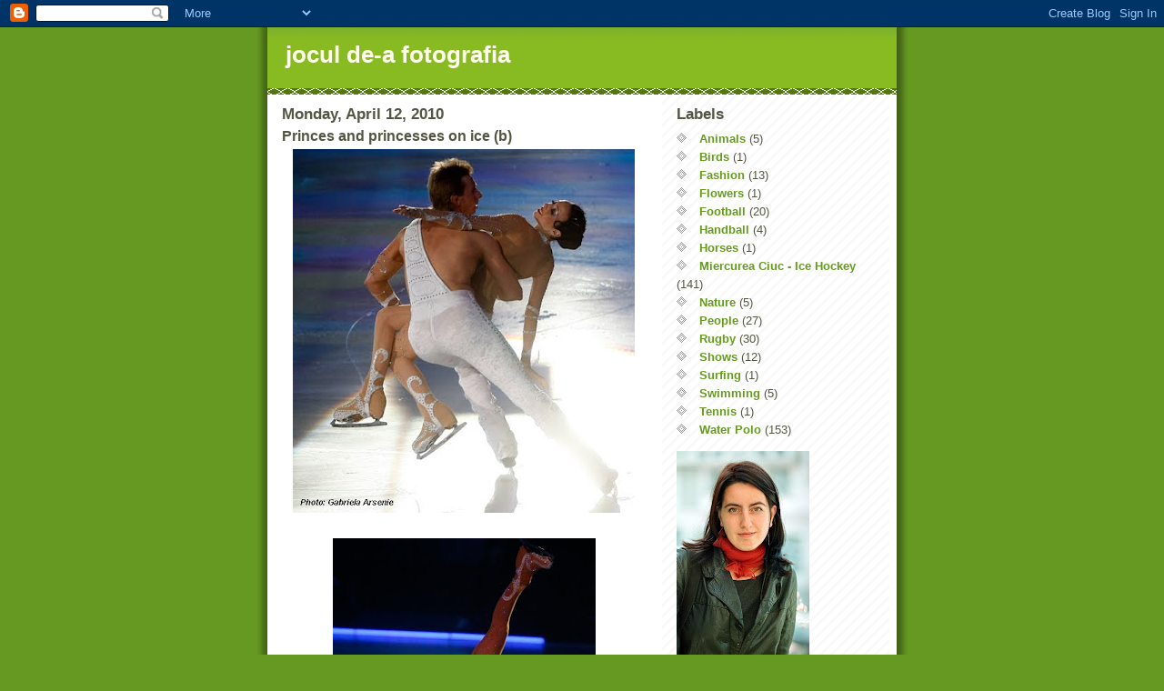

--- FILE ---
content_type: text/html; charset=UTF-8
request_url: http://www.gabriela-arsenie.com/2010/04/princes-and-princesses-on-ice-b.html
body_size: 10332
content:
<!DOCTYPE html>
<html dir='ltr'>
<head>
<link href='https://www.blogger.com/static/v1/widgets/2944754296-widget_css_bundle.css' rel='stylesheet' type='text/css'/>
<meta content='text/html; charset=UTF-8' http-equiv='Content-Type'/>
<meta content='blogger' name='generator'/>
<link href='http://www.gabriela-arsenie.com/favicon.ico' rel='icon' type='image/x-icon'/>
<link href='http://www.gabriela-arsenie.com/2010/04/princes-and-princesses-on-ice-b.html' rel='canonical'/>
<link rel="alternate" type="application/atom+xml" title="jocul de-a fotografia - Atom" href="http://www.gabriela-arsenie.com/feeds/posts/default" />
<link rel="alternate" type="application/rss+xml" title="jocul de-a fotografia - RSS" href="http://www.gabriela-arsenie.com/feeds/posts/default?alt=rss" />
<link rel="service.post" type="application/atom+xml" title="jocul de-a fotografia - Atom" href="https://www.blogger.com/feeds/6321092867149779783/posts/default" />

<link rel="alternate" type="application/atom+xml" title="jocul de-a fotografia - Atom" href="http://www.gabriela-arsenie.com/feeds/4453226892802496148/comments/default" />
<!--Can't find substitution for tag [blog.ieCssRetrofitLinks]-->
<link href='https://blogger.googleusercontent.com/img/b/R29vZ2xl/AVvXsEi-2CAMM-arktpz6eSoWqg7HB0N5o7NXhAqFEXgfUbwbPbVbms3BSqM3921EtkIgpaPDxP8RSHtlujj-lE_27ClGsGLAw3VMBy0SKvDptgGB1Ee0nyFxDyngPGojXu8j05PSP1Trtejf4c/s400/res18.jpg' rel='image_src'/>
<meta content='http://www.gabriela-arsenie.com/2010/04/princes-and-princesses-on-ice-b.html' property='og:url'/>
<meta content='Princes and princesses on ice (b)' property='og:title'/>
<meta content='' property='og:description'/>
<meta content='https://blogger.googleusercontent.com/img/b/R29vZ2xl/AVvXsEi-2CAMM-arktpz6eSoWqg7HB0N5o7NXhAqFEXgfUbwbPbVbms3BSqM3921EtkIgpaPDxP8RSHtlujj-lE_27ClGsGLAw3VMBy0SKvDptgGB1Ee0nyFxDyngPGojXu8j05PSP1Trtejf4c/w1200-h630-p-k-no-nu/res18.jpg' property='og:image'/>
<title>jocul de-a fotografia: Princes and princesses on ice (b)</title>
<style id='page-skin-1' type='text/css'><!--
/*
-----------------------------------------------
Blogger Template Style
Name:     Son of Moto (Mean Green Blogging Machine variation)
Date:     23 Feb 2004
Updated by: Blogger Team
----------------------------------------------- */
/* Primary layout */
body {
margin: 0;
padding: 0;
border: 0;
text-align: center;
color: #555544;
background: #692 url(https://resources.blogblog.com/blogblog/data/moto_son/outerwrap.gif) top center repeat-y;
font-size: small;
}
img {
border: 0;
display: block;
}
.clear {
clear: both;
}
/* Wrapper */
#outer-wrapper {
margin: 0 auto;
border: 0;
width: 692px;
text-align: left;
background: #ffffff url(https://resources.blogblog.com/blogblog/data/moto_son/innerwrap.gif) top right repeat-y;
font: normal normal 100% tahoma, 'Trebuchet MS', lucida, helvetica, sans-serif;
}
/* Header */
#header-wrapper	{
background: #8b2 url(https://resources.blogblog.com/blogblog/data/moto_son/headbotborder.gif) bottom left repeat-x;
margin: 0 auto;
padding-top: 0;
padding-right: 0;
padding-bottom: 15px;
padding-left: 0;
border: 0;
}
#header h1 {
text-align: left;
font-size: 200%;
color: #ffffee;
margin: 0;
padding-top: 15px;
padding-right: 20px;
padding-bottom: 0;
padding-left: 20px;
background-image: url(https://resources.blogblog.com/blogblog/data/moto_son/topper.gif);
background-repeat: repeat-x;
background-position: top left;
}
h1 a, h1 a:link, h1 a:visited {
color: #ffffee;
}
#header .description {
font-size: 110%;
text-align: left;
padding-top: 3px;
padding-right: 20px;
padding-bottom: 10px;
padding-left: 23px;
margin: 0;
line-height:140%;
color: #ffffee;
}
/* Inner layout */
#content-wrapper {
padding: 0 16px;
}
#main {
width: 400px;
float: left;
word-wrap: break-word; /* fix for long text breaking sidebar float in IE */
overflow: hidden;     /* fix for long non-text content breaking IE sidebar float */
}
#sidebar {
width: 226px;
float: right;
color: #555544;
word-wrap: break-word; /* fix for long text breaking sidebar float in IE */
overflow: hidden;     /* fix for long non-text content breaking IE sidebar float */
}
/* Bottom layout */
#footer	{
clear: left;
margin: 0;
padding: 0 20px;
border: 0;
text-align: left;
border-top: 1px solid #f9f9f9;
}
#footer .widget	{
text-align: left;
margin: 0;
padding: 10px 0;
background-color: transparent;
}
/* Default links 	*/
a:link, a:visited {
font-weight: bold;
text-decoration: none;
color: #669922;
background: transparent;
}
a:hover {
font-weight: bold;
text-decoration: underline;
color: #88bb22;
background: transparent;
}
a:active {
font-weight : bold;
text-decoration : none;
color: #88bb22;
background: transparent;
}
/* Typography */
.main p, .sidebar p, .post-body {
line-height: 140%;
margin-top: 5px;
margin-bottom: 1em;
}
.post-body blockquote {
line-height:1.3em;
}
h2, h3, h4, h5	{
margin: 0;
padding: 0;
}
h2 {
font-size: 130%;
}
h2.date-header {
color: #555544;
}
.post h3 {
margin-top: 5px;
font-size: 120%;
}
.post-footer {
font-style: italic;
}
.sidebar h2 {
color: #555544;
}
.sidebar .widget {
margin-top: 12px;
margin-right: 0;
margin-bottom: 13px;
margin-left: 0;
padding: 0;
}
.main .widget {
margin-top: 12px;
margin-right: 0;
margin-bottom: 0;
margin-left: 0;
}
li  {
line-height: 160%;
}
.sidebar ul {
margin-left: 0;
margin-top: 0;
padding-left: 0;
}
.sidebar ul li {
list-style: disc url(https://resources.blogblog.com/blogblog/data/moto_son/diamond.gif) inside;
vertical-align: top;
padding: 0;
margin: 0;
}
.widget-content {
margin-top: 0.5em;
}
/* Profile
----------------------------------------------- */
.profile-datablock {
margin-top: 3px;
margin-right: 0;
margin-bottom: 5px;
margin-left: 0;
line-height: 140%;
}
.profile-textblock {
margin-left: 0;
}
.profile-img {
float: left;
margin-top: 0;
margin-right: 5px;
margin-bottom: 5px;
margin-left: 0;
border:4px solid #8b2;
}
#comments  {
border: 0;
border-top: 1px dashed #eed;
margin-top: 10px;
margin-right: 0;
margin-bottom: 0;
margin-left: 0;
padding: 0;
}
#comments h4	{
margin-top: 10px;
font-weight: normal;
font-style: italic;
text-transform: uppercase;
letter-spacing: 1px;
}
#comments dl dt 	{
font-weight: bold;
font-style: italic;
margin-top: 35px;
padding-top: 1px;
padding-right: 0;
padding-bottom: 0;
padding-left: 18px;
background: transparent url(https://resources.blogblog.com/blogblog/data/moto_son/commentbug.gif) top left no-repeat;
}
#comments dl dd	{
padding: 0;
margin: 0;
}
.deleted-comment {
font-style:italic;
color:gray;
}
.feed-links {
clear: both;
line-height: 2.5em;
}
#blog-pager-newer-link {
float: left;
}
#blog-pager-older-link {
float: right;
}
#blog-pager {
text-align: center;
}
/** Page structure tweaks for layout editor wireframe */
body#layout #outer-wrapper {
padding-top: 0;
}
body#layout #header,
body#layout #content-wrapper,
body#layout #footer {
padding: 0;
}

--></style>
<link href='https://www.blogger.com/dyn-css/authorization.css?targetBlogID=6321092867149779783&amp;zx=6bd540da-4c52-4b7c-949a-f473fa5418b8' media='none' onload='if(media!=&#39;all&#39;)media=&#39;all&#39;' rel='stylesheet'/><noscript><link href='https://www.blogger.com/dyn-css/authorization.css?targetBlogID=6321092867149779783&amp;zx=6bd540da-4c52-4b7c-949a-f473fa5418b8' rel='stylesheet'/></noscript>
<meta name='google-adsense-platform-account' content='ca-host-pub-1556223355139109'/>
<meta name='google-adsense-platform-domain' content='blogspot.com'/>

</head>
<body>
<div class='navbar section' id='navbar'><div class='widget Navbar' data-version='1' id='Navbar1'><script type="text/javascript">
    function setAttributeOnload(object, attribute, val) {
      if(window.addEventListener) {
        window.addEventListener('load',
          function(){ object[attribute] = val; }, false);
      } else {
        window.attachEvent('onload', function(){ object[attribute] = val; });
      }
    }
  </script>
<div id="navbar-iframe-container"></div>
<script type="text/javascript" src="https://apis.google.com/js/platform.js"></script>
<script type="text/javascript">
      gapi.load("gapi.iframes:gapi.iframes.style.bubble", function() {
        if (gapi.iframes && gapi.iframes.getContext) {
          gapi.iframes.getContext().openChild({
              url: 'https://www.blogger.com/navbar/6321092867149779783?po\x3d4453226892802496148\x26origin\x3dhttp://www.gabriela-arsenie.com',
              where: document.getElementById("navbar-iframe-container"),
              id: "navbar-iframe"
          });
        }
      });
    </script><script type="text/javascript">
(function() {
var script = document.createElement('script');
script.type = 'text/javascript';
script.src = '//pagead2.googlesyndication.com/pagead/js/google_top_exp.js';
var head = document.getElementsByTagName('head')[0];
if (head) {
head.appendChild(script);
}})();
</script>
</div></div>
<div id='outer-wrapper'><div id='wrap2'>
<!-- skip links for text browsers -->
<span id='skiplinks' style='display:none;'>
<a href='#main'>skip to main </a> |
      <a href='#sidebar'>skip to sidebar</a>
</span>
<div id='header-wrapper'>
<div class='header section' id='header'><div class='widget Header' data-version='1' id='Header1'>
<div id='header-inner'>
<div class='titlewrapper'>
<h1 class='title'>
<a href='http://www.gabriela-arsenie.com/'>
jocul de-a fotografia
</a>
</h1>
</div>
<div class='descriptionwrapper'>
<p class='description'><span>
</span></p>
</div>
</div>
</div></div>
</div>
<div id='content-wrapper'>
<div id='crosscol-wrapper' style='text-align:center'>
<div class='crosscol no-items section' id='crosscol'></div>
</div>
<div id='main-wrapper'>
<div class='main section' id='main'><div class='widget Blog' data-version='1' id='Blog1'>
<div class='blog-posts hfeed'>

          <div class="date-outer">
        
<h2 class='date-header'><span>Monday, April 12, 2010</span></h2>

          <div class="date-posts">
        
<div class='post-outer'>
<div class='post hentry uncustomized-post-template' itemprop='blogPost' itemscope='itemscope' itemtype='http://schema.org/BlogPosting'>
<meta content='https://blogger.googleusercontent.com/img/b/R29vZ2xl/AVvXsEi-2CAMM-arktpz6eSoWqg7HB0N5o7NXhAqFEXgfUbwbPbVbms3BSqM3921EtkIgpaPDxP8RSHtlujj-lE_27ClGsGLAw3VMBy0SKvDptgGB1Ee0nyFxDyngPGojXu8j05PSP1Trtejf4c/s400/res18.jpg' itemprop='image_url'/>
<meta content='6321092867149779783' itemprop='blogId'/>
<meta content='4453226892802496148' itemprop='postId'/>
<a name='4453226892802496148'></a>
<h3 class='post-title entry-title' itemprop='name'>
Princes and princesses on ice (b)
</h3>
<div class='post-header'>
<div class='post-header-line-1'></div>
</div>
<div class='post-body entry-content' id='post-body-4453226892802496148' itemprop='description articleBody'>
<a href="https://blogger.googleusercontent.com/img/b/R29vZ2xl/AVvXsEi-2CAMM-arktpz6eSoWqg7HB0N5o7NXhAqFEXgfUbwbPbVbms3BSqM3921EtkIgpaPDxP8RSHtlujj-lE_27ClGsGLAw3VMBy0SKvDptgGB1Ee0nyFxDyngPGojXu8j05PSP1Trtejf4c/s1600/res18.jpg" onblur="try {parent.deselectBloggerImageGracefully();} catch(e) {}"><img alt="" border="0" id="BLOGGER_PHOTO_ID_5459008659044128498" src="https://blogger.googleusercontent.com/img/b/R29vZ2xl/AVvXsEi-2CAMM-arktpz6eSoWqg7HB0N5o7NXhAqFEXgfUbwbPbVbms3BSqM3921EtkIgpaPDxP8RSHtlujj-lE_27ClGsGLAw3VMBy0SKvDptgGB1Ee0nyFxDyngPGojXu8j05PSP1Trtejf4c/s400/res18.jpg" style="TEXT-ALIGN: center; MARGIN: 0px auto 10px; WIDTH: 376px; DISPLAY: block; HEIGHT: 400px; CURSOR: pointer" /></a><br /><a href="https://blogger.googleusercontent.com/img/b/R29vZ2xl/AVvXsEheR_ncow0QBww8InINJwUmUAcsqu5Wb-pjUXrYUOAPRFLHx0iKdUJxba7PMYvRPdGv1qHFblv0dtD3gy8HtOBhCLURmTtdQCCFc9ndwdN_FXaaQxBX7ze_O9Yzemf8vvOcYPfb1YeOV_0/s1600/res16.jpg" onblur="try {parent.deselectBloggerImageGracefully();} catch(e) {}"><img alt="" border="0" id="BLOGGER_PHOTO_ID_5459008647472487650" src="https://blogger.googleusercontent.com/img/b/R29vZ2xl/AVvXsEheR_ncow0QBww8InINJwUmUAcsqu5Wb-pjUXrYUOAPRFLHx0iKdUJxba7PMYvRPdGv1qHFblv0dtD3gy8HtOBhCLURmTtdQCCFc9ndwdN_FXaaQxBX7ze_O9Yzemf8vvOcYPfb1YeOV_0/s400/res16.jpg" style="TEXT-ALIGN: center; MARGIN: 0px auto 10px; WIDTH: 289px; DISPLAY: block; HEIGHT: 400px; CURSOR: pointer" /></a><br /><a href="https://blogger.googleusercontent.com/img/b/R29vZ2xl/AVvXsEgk9abGzwR3TFlfm4X8DPWW8Uu9CGVn8oSh_8qpmCUmpwiXN8Kl-HtYtxm2CZ6GFL0d_a2aoZmOymsfn3FkHUY-0F5prqKDGF8q8t8SiSy6TfOD7cniPr1Isj0vznX4H_cw2t0yhl8Huug/s1600/res19.jpg" onblur="try {parent.deselectBloggerImageGracefully();} catch(e) {}"><img alt="" border="0" id="BLOGGER_PHOTO_ID_5459008645251591266" src="https://blogger.googleusercontent.com/img/b/R29vZ2xl/AVvXsEgk9abGzwR3TFlfm4X8DPWW8Uu9CGVn8oSh_8qpmCUmpwiXN8Kl-HtYtxm2CZ6GFL0d_a2aoZmOymsfn3FkHUY-0F5prqKDGF8q8t8SiSy6TfOD7cniPr1Isj0vznX4H_cw2t0yhl8Huug/s400/res19.jpg" style="TEXT-ALIGN: center; MARGIN: 0px auto 10px; WIDTH: 400px; DISPLAY: block; HEIGHT: 372px; CURSOR: pointer" /></a><br /><a href="https://blogger.googleusercontent.com/img/b/R29vZ2xl/AVvXsEhqJFoTDNEFiAP4EEMPn6MJ_SI04jJaPBmCRTI_QHItna1OZ79Q1fiYVXliifOTkKFRUrE5ochbCZ4_AsyUpEVTxXTxx7ucOQt3aMVChb_7AyA3UC1pd_Lcc7iIgoJ8RIrSsDavWRLhcwQ/s1600/res17.jpg" onblur="try {parent.deselectBloggerImageGracefully();} catch(e) {}"><img alt="" border="0" id="BLOGGER_PHOTO_ID_5459008635220080594" src="https://blogger.googleusercontent.com/img/b/R29vZ2xl/AVvXsEhqJFoTDNEFiAP4EEMPn6MJ_SI04jJaPBmCRTI_QHItna1OZ79Q1fiYVXliifOTkKFRUrE5ochbCZ4_AsyUpEVTxXTxx7ucOQt3aMVChb_7AyA3UC1pd_Lcc7iIgoJ8RIrSsDavWRLhcwQ/s400/res17.jpg" style="TEXT-ALIGN: center; MARGIN: 0px auto 10px; WIDTH: 229px; DISPLAY: block; HEIGHT: 400px; CURSOR: pointer" /></a><br /><a href="https://blogger.googleusercontent.com/img/b/R29vZ2xl/AVvXsEh710oIYM9hPazalvINk5cTZwalKIeQpjjJ7Yo_3nOhVPYoZG1yH3gDdyL-eAsbBFRYxfol-1x5ZBdekrq7GWvHlx2SxZkMMh_hLcK9feGEzgOm1fipC2J6fQ68XegHrcnzlfivi0GRbWA/s1600/res20.jpg" onblur="try {parent.deselectBloggerImageGracefully();} catch(e) {}"><img alt="" border="0" id="BLOGGER_PHOTO_ID_5459008635989383954" src="https://blogger.googleusercontent.com/img/b/R29vZ2xl/AVvXsEh710oIYM9hPazalvINk5cTZwalKIeQpjjJ7Yo_3nOhVPYoZG1yH3gDdyL-eAsbBFRYxfol-1x5ZBdekrq7GWvHlx2SxZkMMh_hLcK9feGEzgOm1fipC2J6fQ68XegHrcnzlfivi0GRbWA/s400/res20.jpg" style="TEXT-ALIGN: center; MARGIN: 0px auto 10px; WIDTH: 347px; DISPLAY: block; HEIGHT: 400px; CURSOR: pointer" /></a><br /><a href="https://blogger.googleusercontent.com/img/b/R29vZ2xl/AVvXsEhF_I2xXgJrpFk5TPDGS_Zjn1EtrqEQeU5Q42YFk9KrhfHiJWoJML0kFUSQmvAka3vYyI9ndBOPEoG3JMkV9GjMF4zp5r6byfzWXmHJtcf77uljPWBCDMWOYNwZ6KC6BXTrGACu5RLmPKc/s1600/res25.jpg" onblur="try {parent.deselectBloggerImageGracefully();} catch(e) {}"><img alt="" border="0" id="BLOGGER_PHOTO_ID_5459008406262818898" src="https://blogger.googleusercontent.com/img/b/R29vZ2xl/AVvXsEhF_I2xXgJrpFk5TPDGS_Zjn1EtrqEQeU5Q42YFk9KrhfHiJWoJML0kFUSQmvAka3vYyI9ndBOPEoG3JMkV9GjMF4zp5r6byfzWXmHJtcf77uljPWBCDMWOYNwZ6KC6BXTrGACu5RLmPKc/s400/res25.jpg" style="TEXT-ALIGN: center; MARGIN: 0px auto 10px; WIDTH: 400px; DISPLAY: block; HEIGHT: 301px; CURSOR: pointer" /></a><br /><a href="https://blogger.googleusercontent.com/img/b/R29vZ2xl/AVvXsEhu9q7PI0_rYzs_wTQHiJwjjeK1X2I1OCMFGv83woBOg8r8sV1n-BrvL65sg3DHSHVr2DdzyzXYNp_bbEJmBl0Ko7vgH7CID4cLNKwc4GatB09TgVyRp_kAPnZ_JwW_axCM-3NYTvKOrus/s1600/res23.jpg" onblur="try {parent.deselectBloggerImageGracefully();} catch(e) {}"><img alt="" border="0" id="BLOGGER_PHOTO_ID_5459008394275019378" src="https://blogger.googleusercontent.com/img/b/R29vZ2xl/AVvXsEhu9q7PI0_rYzs_wTQHiJwjjeK1X2I1OCMFGv83woBOg8r8sV1n-BrvL65sg3DHSHVr2DdzyzXYNp_bbEJmBl0Ko7vgH7CID4cLNKwc4GatB09TgVyRp_kAPnZ_JwW_axCM-3NYTvKOrus/s400/res23.jpg" style="TEXT-ALIGN: center; MARGIN: 0px auto 10px; WIDTH: 326px; DISPLAY: block; HEIGHT: 400px; CURSOR: pointer" /></a><br /><a href="https://blogger.googleusercontent.com/img/b/R29vZ2xl/AVvXsEjutSFReVh64mY9HEpQ6Q2srulltzJEEqJeyBm177RdX3q3MyFwjk2O5x1UST2SvnvTxKYQoPctDwY2sTAsET3X0bW2jZqzhPvHxpGMkIJD3zjjG4ac2O5uqQ5z3AynOxLQQNVwlcpz-jg/s1600/res04.jpg" onblur="try {parent.deselectBloggerImageGracefully();} catch(e) {}"><img alt="" border="0" id="BLOGGER_PHOTO_ID_5459008391336708226" src="https://blogger.googleusercontent.com/img/b/R29vZ2xl/AVvXsEjutSFReVh64mY9HEpQ6Q2srulltzJEEqJeyBm177RdX3q3MyFwjk2O5x1UST2SvnvTxKYQoPctDwY2sTAsET3X0bW2jZqzhPvHxpGMkIJD3zjjG4ac2O5uqQ5z3AynOxLQQNVwlcpz-jg/s400/res04.jpg" style="TEXT-ALIGN: center; MARGIN: 0px auto 10px; WIDTH: 303px; DISPLAY: block; HEIGHT: 400px; CURSOR: pointer" /></a><br /><a href="https://blogger.googleusercontent.com/img/b/R29vZ2xl/AVvXsEhD3gzItddaLny8wzy5_1x55x78PqZwPZPKL_fyonWVQNRZyE00xgVd-WF6Y12AtVXNRN0iA77JBS14giz5QwdqQ1iUgqP3JuFCHf8kVlceIzizeRBVTcIlzLDzcH6w8LZj7xWvb9-9ocQ/s1600/res03.jpg" onblur="try {parent.deselectBloggerImageGracefully();} catch(e) {}"><img alt="" border="0" id="BLOGGER_PHOTO_ID_5459008391334674002" src="https://blogger.googleusercontent.com/img/b/R29vZ2xl/AVvXsEhD3gzItddaLny8wzy5_1x55x78PqZwPZPKL_fyonWVQNRZyE00xgVd-WF6Y12AtVXNRN0iA77JBS14giz5QwdqQ1iUgqP3JuFCHf8kVlceIzizeRBVTcIlzLDzcH6w8LZj7xWvb9-9ocQ/s400/res03.jpg" style="TEXT-ALIGN: center; MARGIN: 0px auto 10px; WIDTH: 400px; DISPLAY: block; HEIGHT: 383px; CURSOR: pointer" /></a><br /><a href="https://blogger.googleusercontent.com/img/b/R29vZ2xl/AVvXsEgdz4JrKjJ2jbRPw5ZkJUz_mSglV5Efk75htPteIsEYS8t9aRH0oCaRs5A8FKN8bTghHhMg07-ddKZSegTS0ADclOZIRGo0Kb0fM2Kwjh_YNwtfsRb0GQt-Ac3eT-YIeVTS8J8DFpqkRzE/s1600/res02.jpg" onblur="try {parent.deselectBloggerImageGracefully();} catch(e) {}"><img alt="" border="0" id="BLOGGER_PHOTO_ID_5459008384766478130" src="https://blogger.googleusercontent.com/img/b/R29vZ2xl/AVvXsEgdz4JrKjJ2jbRPw5ZkJUz_mSglV5Efk75htPteIsEYS8t9aRH0oCaRs5A8FKN8bTghHhMg07-ddKZSegTS0ADclOZIRGo0Kb0fM2Kwjh_YNwtfsRb0GQt-Ac3eT-YIeVTS8J8DFpqkRzE/s400/res02.jpg" style="TEXT-ALIGN: center; MARGIN: 0px auto 10px; WIDTH: 400px; DISPLAY: block; HEIGHT: 335px; CURSOR: pointer" /></a><br /><a href="https://blogger.googleusercontent.com/img/b/R29vZ2xl/AVvXsEhqxyLjPe6OPW-J48N9lR8veaaCqQzAl0jfzYIZA8cV84r0RhkI3bzRGr-pgqAQLevR_OW2dbzN1lqJgrqEcbrOg4OxtFjo5CzMxn6GwVbeHDPAGXL4_qrFYRmQP_fvFdGsHOAMNIa5A2s/s1600/res01.jpg" onblur="try {parent.deselectBloggerImageGracefully();} catch(e) {}"><img alt="" border="0" id="BLOGGER_PHOTO_ID_5459008139469249026" src="https://blogger.googleusercontent.com/img/b/R29vZ2xl/AVvXsEhqxyLjPe6OPW-J48N9lR8veaaCqQzAl0jfzYIZA8cV84r0RhkI3bzRGr-pgqAQLevR_OW2dbzN1lqJgrqEcbrOg4OxtFjo5CzMxn6GwVbeHDPAGXL4_qrFYRmQP_fvFdGsHOAMNIa5A2s/s400/res01.jpg" style="TEXT-ALIGN: center; MARGIN: 0px auto 10px; WIDTH: 400px; DISPLAY: block; HEIGHT: 352px; CURSOR: pointer" /></a><br /><a href="https://blogger.googleusercontent.com/img/b/R29vZ2xl/AVvXsEhOoNPv_wDOW6olM8-SR9HaULTrr0bsCZacVwe4EQxv-KFuUjS38e-_sDigpUZo3gnIHCj3RXmKM2X_jpvZ5lSyN_4dVtL3noRz3SrUwfviMZu7zi3uLEVEP7s2px1gsUmCCLVQNr5aRvw/s1600/res06.jpg" onblur="try {parent.deselectBloggerImageGracefully();} catch(e) {}"><img alt="" border="0" id="BLOGGER_PHOTO_ID_5459008135212241954" src="https://blogger.googleusercontent.com/img/b/R29vZ2xl/AVvXsEhOoNPv_wDOW6olM8-SR9HaULTrr0bsCZacVwe4EQxv-KFuUjS38e-_sDigpUZo3gnIHCj3RXmKM2X_jpvZ5lSyN_4dVtL3noRz3SrUwfviMZu7zi3uLEVEP7s2px1gsUmCCLVQNr5aRvw/s400/res06.jpg" style="TEXT-ALIGN: center; MARGIN: 0px auto 10px; WIDTH: 340px; DISPLAY: block; HEIGHT: 400px; CURSOR: pointer" /></a><br /><a href="https://blogger.googleusercontent.com/img/b/R29vZ2xl/AVvXsEjrzjPmG7X4zs8ns6IWMrAaMRHO5awB3ExEz3nVf-PLy4KM_aHU75vy-RT_e0hPlMIEOEiMqZ4qwllXphLlqAWfbWaqPBYXUjwpG4AwqX30N70CY8__FigmC9_rKgbGx7dU9ezIMBmnA84/s1600/res26.jpg" onblur="try {parent.deselectBloggerImageGracefully();} catch(e) {}"><img alt="" border="0" id="BLOGGER_PHOTO_ID_5459008127992757458" src="https://blogger.googleusercontent.com/img/b/R29vZ2xl/AVvXsEjrzjPmG7X4zs8ns6IWMrAaMRHO5awB3ExEz3nVf-PLy4KM_aHU75vy-RT_e0hPlMIEOEiMqZ4qwllXphLlqAWfbWaqPBYXUjwpG4AwqX30N70CY8__FigmC9_rKgbGx7dU9ezIMBmnA84/s400/res26.jpg" style="TEXT-ALIGN: center; MARGIN: 0px auto 10px; WIDTH: 320px; DISPLAY: block; HEIGHT: 400px; CURSOR: pointer" /></a><br /><a href="https://blogger.googleusercontent.com/img/b/R29vZ2xl/AVvXsEiXk1vqJjToJZGXpwE9lQ97S94Fb0BnGgiAt8H3K6mSd9ITxDIYPX8luoioouRWObsBGE8jWqCEVJDBOCUULdw4cFShyphenhyphenksUpVgCCtn9_Xeg_XxKuo_Jsm1PhB_qM-AxBLGMJcviAObzPxQ/s1600/res27.jpg" onblur="try {parent.deselectBloggerImageGracefully();} catch(e) {}"><img alt="" border="0" id="BLOGGER_PHOTO_ID_5459008123753692114" src="https://blogger.googleusercontent.com/img/b/R29vZ2xl/AVvXsEiXk1vqJjToJZGXpwE9lQ97S94Fb0BnGgiAt8H3K6mSd9ITxDIYPX8luoioouRWObsBGE8jWqCEVJDBOCUULdw4cFShyphenhyphenksUpVgCCtn9_Xeg_XxKuo_Jsm1PhB_qM-AxBLGMJcviAObzPxQ/s400/res27.jpg" style="TEXT-ALIGN: center; MARGIN: 0px auto 10px; WIDTH: 284px; DISPLAY: block; HEIGHT: 400px; CURSOR: pointer" /></a><br /><a href="https://blogger.googleusercontent.com/img/b/R29vZ2xl/AVvXsEg_yZnyGLPfYRsvu2Uu5AnSGe_9ys_uX0BYZ_SvVVxk_3K5jbkFBB7q_RFJhgu2Zecs2lN_L2fBf5fEZ7JzSDpkahyphenhyphenJ5GRejePXtv4tdyWqLrAgz490AUhq77mR3ySg8ngyQO0S5I7mjds/s1600/res24.jpg" onblur="try {parent.deselectBloggerImageGracefully();} catch(e) {}"><img alt="" border="0" id="BLOGGER_PHOTO_ID_5459008121131844258" src="https://blogger.googleusercontent.com/img/b/R29vZ2xl/AVvXsEg_yZnyGLPfYRsvu2Uu5AnSGe_9ys_uX0BYZ_SvVVxk_3K5jbkFBB7q_RFJhgu2Zecs2lN_L2fBf5fEZ7JzSDpkahyphenhyphenJ5GRejePXtv4tdyWqLrAgz490AUhq77mR3ySg8ngyQO0S5I7mjds/s400/res24.jpg" style="TEXT-ALIGN: center; MARGIN: 0px auto 10px; WIDTH: 272px; DISPLAY: block; HEIGHT: 400px; CURSOR: pointer" /></a><br /><script type="text/javascript"><br />var gaJsHost = (("https:" == document.location.protocol) ? "https://ssl." : "http://www.");<br />document.write(unescape("%3Cscript src='" + gaJsHost + "google-analytics.com/ga.js' type='text/javascript'%3E%3C/script%3E"));<br /></script>
<div style='clear: both;'></div>
</div>
<div class='post-footer'>
<div class='post-footer-line post-footer-line-1'>
<span class='post-author vcard'>
Posted by
<span class='fn' itemprop='author' itemscope='itemscope' itemtype='http://schema.org/Person'>
<meta content='https://www.blogger.com/profile/11559409678585862611' itemprop='url'/>
<a class='g-profile' href='https://www.blogger.com/profile/11559409678585862611' rel='author' title='author profile'>
<span itemprop='name'>Gabriela Arsenie</span>
</a>
</span>
</span>
<span class='post-timestamp'>
at
<meta content='http://www.gabriela-arsenie.com/2010/04/princes-and-princesses-on-ice-b.html' itemprop='url'/>
<a class='timestamp-link' href='http://www.gabriela-arsenie.com/2010/04/princes-and-princesses-on-ice-b.html' rel='bookmark' title='permanent link'><abbr class='published' itemprop='datePublished' title='2010-04-12T01:18:00+03:00'>1:18&#8239;AM</abbr></a>
</span>
<span class='post-comment-link'>
</span>
<span class='post-icons'>
<span class='item-control blog-admin pid-1656436641'>
<a href='https://www.blogger.com/post-edit.g?blogID=6321092867149779783&postID=4453226892802496148&from=pencil' title='Edit Post'>
<img alt='' class='icon-action' height='18' src='https://resources.blogblog.com/img/icon18_edit_allbkg.gif' width='18'/>
</a>
</span>
</span>
<div class='post-share-buttons goog-inline-block'>
</div>
</div>
<div class='post-footer-line post-footer-line-2'>
<span class='post-labels'>
Labels:
<a href='http://www.gabriela-arsenie.com/search/label/Shows' rel='tag'>Shows</a>
</span>
</div>
<div class='post-footer-line post-footer-line-3'>
<span class='post-location'>
</span>
</div>
</div>
</div>
<div class='comments' id='comments'>
<a name='comments'></a>
<h4>No comments:</h4>
<div id='Blog1_comments-block-wrapper'>
<dl class='avatar-comment-indent' id='comments-block'>
</dl>
</div>
<p class='comment-footer'>
<a href='https://www.blogger.com/comment/fullpage/post/6321092867149779783/4453226892802496148' onclick=''>Post a Comment</a>
</p>
</div>
</div>

        </div></div>
      
</div>
<div class='blog-pager' id='blog-pager'>
<span id='blog-pager-newer-link'>
<a class='blog-pager-newer-link' href='http://www.gabriela-arsenie.com/2010/04/edvin-marton-on-ice.html' id='Blog1_blog-pager-newer-link' title='Newer Post'>Newer Post</a>
</span>
<span id='blog-pager-older-link'>
<a class='blog-pager-older-link' href='http://www.gabriela-arsenie.com/2010/04/princes-and-princesses-on-ice.html' id='Blog1_blog-pager-older-link' title='Older Post'>Older Post</a>
</span>
<a class='home-link' href='http://www.gabriela-arsenie.com/'>Home</a>
</div>
<div class='clear'></div>
<div class='post-feeds'>
<div class='feed-links'>
Subscribe to:
<a class='feed-link' href='http://www.gabriela-arsenie.com/feeds/4453226892802496148/comments/default' target='_blank' type='application/atom+xml'>Post Comments (Atom)</a>
</div>
</div>
</div></div>
</div>
<div id='sidebar-wrapper'>
<div class='sidebar section' id='sidebar'><div class='widget Label' data-version='1' id='Label1'>
<h2>Labels</h2>
<div class='widget-content list-label-widget-content'>
<ul>
<li>
<a dir='ltr' href='http://www.gabriela-arsenie.com/search/label/Animals'>Animals</a>
<span dir='ltr'>(5)</span>
</li>
<li>
<a dir='ltr' href='http://www.gabriela-arsenie.com/search/label/Birds'>Birds</a>
<span dir='ltr'>(1)</span>
</li>
<li>
<a dir='ltr' href='http://www.gabriela-arsenie.com/search/label/Fashion'>Fashion</a>
<span dir='ltr'>(13)</span>
</li>
<li>
<a dir='ltr' href='http://www.gabriela-arsenie.com/search/label/Flowers'>Flowers</a>
<span dir='ltr'>(1)</span>
</li>
<li>
<a dir='ltr' href='http://www.gabriela-arsenie.com/search/label/Football'>Football</a>
<span dir='ltr'>(20)</span>
</li>
<li>
<a dir='ltr' href='http://www.gabriela-arsenie.com/search/label/Handball'>Handball</a>
<span dir='ltr'>(4)</span>
</li>
<li>
<a dir='ltr' href='http://www.gabriela-arsenie.com/search/label/Horses'>Horses</a>
<span dir='ltr'>(1)</span>
</li>
<li>
<a dir='ltr' href='http://www.gabriela-arsenie.com/search/label/Miercurea%20Ciuc%20-%20Ice%20Hockey'>Miercurea Ciuc - Ice Hockey</a>
<span dir='ltr'>(141)</span>
</li>
<li>
<a dir='ltr' href='http://www.gabriela-arsenie.com/search/label/Nature'>Nature</a>
<span dir='ltr'>(5)</span>
</li>
<li>
<a dir='ltr' href='http://www.gabriela-arsenie.com/search/label/People'>People</a>
<span dir='ltr'>(27)</span>
</li>
<li>
<a dir='ltr' href='http://www.gabriela-arsenie.com/search/label/Rugby'>Rugby</a>
<span dir='ltr'>(30)</span>
</li>
<li>
<a dir='ltr' href='http://www.gabriela-arsenie.com/search/label/Shows'>Shows</a>
<span dir='ltr'>(12)</span>
</li>
<li>
<a dir='ltr' href='http://www.gabriela-arsenie.com/search/label/Surfing'>Surfing</a>
<span dir='ltr'>(1)</span>
</li>
<li>
<a dir='ltr' href='http://www.gabriela-arsenie.com/search/label/Swimming'>Swimming</a>
<span dir='ltr'>(5)</span>
</li>
<li>
<a dir='ltr' href='http://www.gabriela-arsenie.com/search/label/Tennis'>Tennis</a>
<span dir='ltr'>(1)</span>
</li>
<li>
<a dir='ltr' href='http://www.gabriela-arsenie.com/search/label/Water%20Polo'>Water Polo</a>
<span dir='ltr'>(153)</span>
</li>
</ul>
<div class='clear'></div>
</div>
</div><div class='widget Image' data-version='1' id='Image1'>
<div class='widget-content'>
<img alt='' height='226' id='Image1_img' src='https://blogger.googleusercontent.com/img/b/R29vZ2xl/AVvXsEgVY8I5u0xk0uw07cco_WXF65J0UJSKaVTU3ffAavWTszHJRyYGJgqE_LmuRZVRYXq5sUBQ9a2Aet-TT_YTeCIrTHxs7dBBKKP2uFm7D3mzBARXf_rWG0wKxVa3xisA5_khPGy-YbscPJyK/s226/moi.jpg' width='146'/>
<br/>
</div>
<div class='clear'></div>
</div><div class='widget BlogArchive' data-version='1' id='BlogArchive1'>
<h2>Blog Archive</h2>
<div class='widget-content'>
<div id='ArchiveList'>
<div id='BlogArchive1_ArchiveList'>
<ul class='hierarchy'>
<li class='archivedate collapsed'>
<a class='toggle' href='javascript:void(0)'>
<span class='zippy'>

        &#9658;&#160;
      
</span>
</a>
<a class='post-count-link' href='http://www.gabriela-arsenie.com/2020/'>
2020
</a>
<span class='post-count' dir='ltr'>(3)</span>
<ul class='hierarchy'>
<li class='archivedate collapsed'>
<a class='toggle' href='javascript:void(0)'>
<span class='zippy'>

        &#9658;&#160;
      
</span>
</a>
<a class='post-count-link' href='http://www.gabriela-arsenie.com/2020/05/'>
May
</a>
<span class='post-count' dir='ltr'>(3)</span>
</li>
</ul>
</li>
</ul>
<ul class='hierarchy'>
<li class='archivedate collapsed'>
<a class='toggle' href='javascript:void(0)'>
<span class='zippy'>

        &#9658;&#160;
      
</span>
</a>
<a class='post-count-link' href='http://www.gabriela-arsenie.com/2014/'>
2014
</a>
<span class='post-count' dir='ltr'>(7)</span>
<ul class='hierarchy'>
<li class='archivedate collapsed'>
<a class='toggle' href='javascript:void(0)'>
<span class='zippy'>

        &#9658;&#160;
      
</span>
</a>
<a class='post-count-link' href='http://www.gabriela-arsenie.com/2014/06/'>
June
</a>
<span class='post-count' dir='ltr'>(7)</span>
</li>
</ul>
</li>
</ul>
<ul class='hierarchy'>
<li class='archivedate collapsed'>
<a class='toggle' href='javascript:void(0)'>
<span class='zippy'>

        &#9658;&#160;
      
</span>
</a>
<a class='post-count-link' href='http://www.gabriela-arsenie.com/2013/'>
2013
</a>
<span class='post-count' dir='ltr'>(12)</span>
<ul class='hierarchy'>
<li class='archivedate collapsed'>
<a class='toggle' href='javascript:void(0)'>
<span class='zippy'>

        &#9658;&#160;
      
</span>
</a>
<a class='post-count-link' href='http://www.gabriela-arsenie.com/2013/09/'>
September
</a>
<span class='post-count' dir='ltr'>(1)</span>
</li>
</ul>
<ul class='hierarchy'>
<li class='archivedate collapsed'>
<a class='toggle' href='javascript:void(0)'>
<span class='zippy'>

        &#9658;&#160;
      
</span>
</a>
<a class='post-count-link' href='http://www.gabriela-arsenie.com/2013/08/'>
August
</a>
<span class='post-count' dir='ltr'>(1)</span>
</li>
</ul>
<ul class='hierarchy'>
<li class='archivedate collapsed'>
<a class='toggle' href='javascript:void(0)'>
<span class='zippy'>

        &#9658;&#160;
      
</span>
</a>
<a class='post-count-link' href='http://www.gabriela-arsenie.com/2013/05/'>
May
</a>
<span class='post-count' dir='ltr'>(1)</span>
</li>
</ul>
<ul class='hierarchy'>
<li class='archivedate collapsed'>
<a class='toggle' href='javascript:void(0)'>
<span class='zippy'>

        &#9658;&#160;
      
</span>
</a>
<a class='post-count-link' href='http://www.gabriela-arsenie.com/2013/04/'>
April
</a>
<span class='post-count' dir='ltr'>(1)</span>
</li>
</ul>
<ul class='hierarchy'>
<li class='archivedate collapsed'>
<a class='toggle' href='javascript:void(0)'>
<span class='zippy'>

        &#9658;&#160;
      
</span>
</a>
<a class='post-count-link' href='http://www.gabriela-arsenie.com/2013/03/'>
March
</a>
<span class='post-count' dir='ltr'>(3)</span>
</li>
</ul>
<ul class='hierarchy'>
<li class='archivedate collapsed'>
<a class='toggle' href='javascript:void(0)'>
<span class='zippy'>

        &#9658;&#160;
      
</span>
</a>
<a class='post-count-link' href='http://www.gabriela-arsenie.com/2013/02/'>
February
</a>
<span class='post-count' dir='ltr'>(2)</span>
</li>
</ul>
<ul class='hierarchy'>
<li class='archivedate collapsed'>
<a class='toggle' href='javascript:void(0)'>
<span class='zippy'>

        &#9658;&#160;
      
</span>
</a>
<a class='post-count-link' href='http://www.gabriela-arsenie.com/2013/01/'>
January
</a>
<span class='post-count' dir='ltr'>(3)</span>
</li>
</ul>
</li>
</ul>
<ul class='hierarchy'>
<li class='archivedate collapsed'>
<a class='toggle' href='javascript:void(0)'>
<span class='zippy'>

        &#9658;&#160;
      
</span>
</a>
<a class='post-count-link' href='http://www.gabriela-arsenie.com/2012/'>
2012
</a>
<span class='post-count' dir='ltr'>(62)</span>
<ul class='hierarchy'>
<li class='archivedate collapsed'>
<a class='toggle' href='javascript:void(0)'>
<span class='zippy'>

        &#9658;&#160;
      
</span>
</a>
<a class='post-count-link' href='http://www.gabriela-arsenie.com/2012/11/'>
November
</a>
<span class='post-count' dir='ltr'>(3)</span>
</li>
</ul>
<ul class='hierarchy'>
<li class='archivedate collapsed'>
<a class='toggle' href='javascript:void(0)'>
<span class='zippy'>

        &#9658;&#160;
      
</span>
</a>
<a class='post-count-link' href='http://www.gabriela-arsenie.com/2012/08/'>
August
</a>
<span class='post-count' dir='ltr'>(1)</span>
</li>
</ul>
<ul class='hierarchy'>
<li class='archivedate collapsed'>
<a class='toggle' href='javascript:void(0)'>
<span class='zippy'>

        &#9658;&#160;
      
</span>
</a>
<a class='post-count-link' href='http://www.gabriela-arsenie.com/2012/07/'>
July
</a>
<span class='post-count' dir='ltr'>(1)</span>
</li>
</ul>
<ul class='hierarchy'>
<li class='archivedate collapsed'>
<a class='toggle' href='javascript:void(0)'>
<span class='zippy'>

        &#9658;&#160;
      
</span>
</a>
<a class='post-count-link' href='http://www.gabriela-arsenie.com/2012/06/'>
June
</a>
<span class='post-count' dir='ltr'>(2)</span>
</li>
</ul>
<ul class='hierarchy'>
<li class='archivedate collapsed'>
<a class='toggle' href='javascript:void(0)'>
<span class='zippy'>

        &#9658;&#160;
      
</span>
</a>
<a class='post-count-link' href='http://www.gabriela-arsenie.com/2012/05/'>
May
</a>
<span class='post-count' dir='ltr'>(11)</span>
</li>
</ul>
<ul class='hierarchy'>
<li class='archivedate collapsed'>
<a class='toggle' href='javascript:void(0)'>
<span class='zippy'>

        &#9658;&#160;
      
</span>
</a>
<a class='post-count-link' href='http://www.gabriela-arsenie.com/2012/03/'>
March
</a>
<span class='post-count' dir='ltr'>(8)</span>
</li>
</ul>
<ul class='hierarchy'>
<li class='archivedate collapsed'>
<a class='toggle' href='javascript:void(0)'>
<span class='zippy'>

        &#9658;&#160;
      
</span>
</a>
<a class='post-count-link' href='http://www.gabriela-arsenie.com/2012/02/'>
February
</a>
<span class='post-count' dir='ltr'>(2)</span>
</li>
</ul>
<ul class='hierarchy'>
<li class='archivedate collapsed'>
<a class='toggle' href='javascript:void(0)'>
<span class='zippy'>

        &#9658;&#160;
      
</span>
</a>
<a class='post-count-link' href='http://www.gabriela-arsenie.com/2012/01/'>
January
</a>
<span class='post-count' dir='ltr'>(34)</span>
</li>
</ul>
</li>
</ul>
<ul class='hierarchy'>
<li class='archivedate collapsed'>
<a class='toggle' href='javascript:void(0)'>
<span class='zippy'>

        &#9658;&#160;
      
</span>
</a>
<a class='post-count-link' href='http://www.gabriela-arsenie.com/2011/'>
2011
</a>
<span class='post-count' dir='ltr'>(93)</span>
<ul class='hierarchy'>
<li class='archivedate collapsed'>
<a class='toggle' href='javascript:void(0)'>
<span class='zippy'>

        &#9658;&#160;
      
</span>
</a>
<a class='post-count-link' href='http://www.gabriela-arsenie.com/2011/12/'>
December
</a>
<span class='post-count' dir='ltr'>(8)</span>
</li>
</ul>
<ul class='hierarchy'>
<li class='archivedate collapsed'>
<a class='toggle' href='javascript:void(0)'>
<span class='zippy'>

        &#9658;&#160;
      
</span>
</a>
<a class='post-count-link' href='http://www.gabriela-arsenie.com/2011/11/'>
November
</a>
<span class='post-count' dir='ltr'>(8)</span>
</li>
</ul>
<ul class='hierarchy'>
<li class='archivedate collapsed'>
<a class='toggle' href='javascript:void(0)'>
<span class='zippy'>

        &#9658;&#160;
      
</span>
</a>
<a class='post-count-link' href='http://www.gabriela-arsenie.com/2011/10/'>
October
</a>
<span class='post-count' dir='ltr'>(10)</span>
</li>
</ul>
<ul class='hierarchy'>
<li class='archivedate collapsed'>
<a class='toggle' href='javascript:void(0)'>
<span class='zippy'>

        &#9658;&#160;
      
</span>
</a>
<a class='post-count-link' href='http://www.gabriela-arsenie.com/2011/09/'>
September
</a>
<span class='post-count' dir='ltr'>(10)</span>
</li>
</ul>
<ul class='hierarchy'>
<li class='archivedate collapsed'>
<a class='toggle' href='javascript:void(0)'>
<span class='zippy'>

        &#9658;&#160;
      
</span>
</a>
<a class='post-count-link' href='http://www.gabriela-arsenie.com/2011/08/'>
August
</a>
<span class='post-count' dir='ltr'>(3)</span>
</li>
</ul>
<ul class='hierarchy'>
<li class='archivedate collapsed'>
<a class='toggle' href='javascript:void(0)'>
<span class='zippy'>

        &#9658;&#160;
      
</span>
</a>
<a class='post-count-link' href='http://www.gabriela-arsenie.com/2011/07/'>
July
</a>
<span class='post-count' dir='ltr'>(21)</span>
</li>
</ul>
<ul class='hierarchy'>
<li class='archivedate collapsed'>
<a class='toggle' href='javascript:void(0)'>
<span class='zippy'>

        &#9658;&#160;
      
</span>
</a>
<a class='post-count-link' href='http://www.gabriela-arsenie.com/2011/06/'>
June
</a>
<span class='post-count' dir='ltr'>(4)</span>
</li>
</ul>
<ul class='hierarchy'>
<li class='archivedate collapsed'>
<a class='toggle' href='javascript:void(0)'>
<span class='zippy'>

        &#9658;&#160;
      
</span>
</a>
<a class='post-count-link' href='http://www.gabriela-arsenie.com/2011/05/'>
May
</a>
<span class='post-count' dir='ltr'>(12)</span>
</li>
</ul>
<ul class='hierarchy'>
<li class='archivedate collapsed'>
<a class='toggle' href='javascript:void(0)'>
<span class='zippy'>

        &#9658;&#160;
      
</span>
</a>
<a class='post-count-link' href='http://www.gabriela-arsenie.com/2011/03/'>
March
</a>
<span class='post-count' dir='ltr'>(8)</span>
</li>
</ul>
<ul class='hierarchy'>
<li class='archivedate collapsed'>
<a class='toggle' href='javascript:void(0)'>
<span class='zippy'>

        &#9658;&#160;
      
</span>
</a>
<a class='post-count-link' href='http://www.gabriela-arsenie.com/2011/02/'>
February
</a>
<span class='post-count' dir='ltr'>(5)</span>
</li>
</ul>
<ul class='hierarchy'>
<li class='archivedate collapsed'>
<a class='toggle' href='javascript:void(0)'>
<span class='zippy'>

        &#9658;&#160;
      
</span>
</a>
<a class='post-count-link' href='http://www.gabriela-arsenie.com/2011/01/'>
January
</a>
<span class='post-count' dir='ltr'>(4)</span>
</li>
</ul>
</li>
</ul>
<ul class='hierarchy'>
<li class='archivedate expanded'>
<a class='toggle' href='javascript:void(0)'>
<span class='zippy toggle-open'>

        &#9660;&#160;
      
</span>
</a>
<a class='post-count-link' href='http://www.gabriela-arsenie.com/2010/'>
2010
</a>
<span class='post-count' dir='ltr'>(84)</span>
<ul class='hierarchy'>
<li class='archivedate collapsed'>
<a class='toggle' href='javascript:void(0)'>
<span class='zippy'>

        &#9658;&#160;
      
</span>
</a>
<a class='post-count-link' href='http://www.gabriela-arsenie.com/2010/12/'>
December
</a>
<span class='post-count' dir='ltr'>(3)</span>
</li>
</ul>
<ul class='hierarchy'>
<li class='archivedate collapsed'>
<a class='toggle' href='javascript:void(0)'>
<span class='zippy'>

        &#9658;&#160;
      
</span>
</a>
<a class='post-count-link' href='http://www.gabriela-arsenie.com/2010/11/'>
November
</a>
<span class='post-count' dir='ltr'>(2)</span>
</li>
</ul>
<ul class='hierarchy'>
<li class='archivedate collapsed'>
<a class='toggle' href='javascript:void(0)'>
<span class='zippy'>

        &#9658;&#160;
      
</span>
</a>
<a class='post-count-link' href='http://www.gabriela-arsenie.com/2010/10/'>
October
</a>
<span class='post-count' dir='ltr'>(1)</span>
</li>
</ul>
<ul class='hierarchy'>
<li class='archivedate collapsed'>
<a class='toggle' href='javascript:void(0)'>
<span class='zippy'>

        &#9658;&#160;
      
</span>
</a>
<a class='post-count-link' href='http://www.gabriela-arsenie.com/2010/09/'>
September
</a>
<span class='post-count' dir='ltr'>(17)</span>
</li>
</ul>
<ul class='hierarchy'>
<li class='archivedate collapsed'>
<a class='toggle' href='javascript:void(0)'>
<span class='zippy'>

        &#9658;&#160;
      
</span>
</a>
<a class='post-count-link' href='http://www.gabriela-arsenie.com/2010/08/'>
August
</a>
<span class='post-count' dir='ltr'>(2)</span>
</li>
</ul>
<ul class='hierarchy'>
<li class='archivedate collapsed'>
<a class='toggle' href='javascript:void(0)'>
<span class='zippy'>

        &#9658;&#160;
      
</span>
</a>
<a class='post-count-link' href='http://www.gabriela-arsenie.com/2010/07/'>
July
</a>
<span class='post-count' dir='ltr'>(2)</span>
</li>
</ul>
<ul class='hierarchy'>
<li class='archivedate collapsed'>
<a class='toggle' href='javascript:void(0)'>
<span class='zippy'>

        &#9658;&#160;
      
</span>
</a>
<a class='post-count-link' href='http://www.gabriela-arsenie.com/2010/06/'>
June
</a>
<span class='post-count' dir='ltr'>(10)</span>
</li>
</ul>
<ul class='hierarchy'>
<li class='archivedate collapsed'>
<a class='toggle' href='javascript:void(0)'>
<span class='zippy'>

        &#9658;&#160;
      
</span>
</a>
<a class='post-count-link' href='http://www.gabriela-arsenie.com/2010/05/'>
May
</a>
<span class='post-count' dir='ltr'>(15)</span>
</li>
</ul>
<ul class='hierarchy'>
<li class='archivedate expanded'>
<a class='toggle' href='javascript:void(0)'>
<span class='zippy toggle-open'>

        &#9660;&#160;
      
</span>
</a>
<a class='post-count-link' href='http://www.gabriela-arsenie.com/2010/04/'>
April
</a>
<span class='post-count' dir='ltr'>(9)</span>
<ul class='posts'>
<li><a href='http://www.gabriela-arsenie.com/2010/04/thoughtful.html'>Thoughtful</a></li>
<li><a href='http://www.gabriela-arsenie.com/2010/04/king-evgeni-plushenko-on-ice-red.html'>The King on ice - Evgeni Plushenko (red)</a></li>
<li><a href='http://www.gabriela-arsenie.com/2010/04/king-evgeni-plushenko-on-ice-white.html'>The King on ice - Evgeni Plushenko  (white)</a></li>
<li><a href='http://www.gabriela-arsenie.com/2010/04/stephane-lambiel-on-ice.html'>Stephane Lambiel on ice</a></li>
<li><a href='http://www.gabriela-arsenie.com/2010/04/edvin-marton-on-ice.html'>Edvin Marton on ice</a></li>
<li><a href='http://www.gabriela-arsenie.com/2010/04/princes-and-princesses-on-ice-b.html'>Princes and princesses on ice (b)</a></li>
<li><a href='http://www.gabriela-arsenie.com/2010/04/princes-and-princesses-on-ice.html'>Princes and princesses on ice (a)</a></li>
<li><a href='http://www.gabriela-arsenie.com/2010/04/green-grass.html'>Green grass</a></li>
<li><a href='http://www.gabriela-arsenie.com/2010/04/bunny.html'>Bunny</a></li>
</ul>
</li>
</ul>
<ul class='hierarchy'>
<li class='archivedate collapsed'>
<a class='toggle' href='javascript:void(0)'>
<span class='zippy'>

        &#9658;&#160;
      
</span>
</a>
<a class='post-count-link' href='http://www.gabriela-arsenie.com/2010/03/'>
March
</a>
<span class='post-count' dir='ltr'>(14)</span>
</li>
</ul>
<ul class='hierarchy'>
<li class='archivedate collapsed'>
<a class='toggle' href='javascript:void(0)'>
<span class='zippy'>

        &#9658;&#160;
      
</span>
</a>
<a class='post-count-link' href='http://www.gabriela-arsenie.com/2010/02/'>
February
</a>
<span class='post-count' dir='ltr'>(5)</span>
</li>
</ul>
<ul class='hierarchy'>
<li class='archivedate collapsed'>
<a class='toggle' href='javascript:void(0)'>
<span class='zippy'>

        &#9658;&#160;
      
</span>
</a>
<a class='post-count-link' href='http://www.gabriela-arsenie.com/2010/01/'>
January
</a>
<span class='post-count' dir='ltr'>(4)</span>
</li>
</ul>
</li>
</ul>
<ul class='hierarchy'>
<li class='archivedate collapsed'>
<a class='toggle' href='javascript:void(0)'>
<span class='zippy'>

        &#9658;&#160;
      
</span>
</a>
<a class='post-count-link' href='http://www.gabriela-arsenie.com/2009/'>
2009
</a>
<span class='post-count' dir='ltr'>(104)</span>
<ul class='hierarchy'>
<li class='archivedate collapsed'>
<a class='toggle' href='javascript:void(0)'>
<span class='zippy'>

        &#9658;&#160;
      
</span>
</a>
<a class='post-count-link' href='http://www.gabriela-arsenie.com/2009/12/'>
December
</a>
<span class='post-count' dir='ltr'>(1)</span>
</li>
</ul>
<ul class='hierarchy'>
<li class='archivedate collapsed'>
<a class='toggle' href='javascript:void(0)'>
<span class='zippy'>

        &#9658;&#160;
      
</span>
</a>
<a class='post-count-link' href='http://www.gabriela-arsenie.com/2009/11/'>
November
</a>
<span class='post-count' dir='ltr'>(6)</span>
</li>
</ul>
<ul class='hierarchy'>
<li class='archivedate collapsed'>
<a class='toggle' href='javascript:void(0)'>
<span class='zippy'>

        &#9658;&#160;
      
</span>
</a>
<a class='post-count-link' href='http://www.gabriela-arsenie.com/2009/10/'>
October
</a>
<span class='post-count' dir='ltr'>(11)</span>
</li>
</ul>
<ul class='hierarchy'>
<li class='archivedate collapsed'>
<a class='toggle' href='javascript:void(0)'>
<span class='zippy'>

        &#9658;&#160;
      
</span>
</a>
<a class='post-count-link' href='http://www.gabriela-arsenie.com/2009/09/'>
September
</a>
<span class='post-count' dir='ltr'>(13)</span>
</li>
</ul>
<ul class='hierarchy'>
<li class='archivedate collapsed'>
<a class='toggle' href='javascript:void(0)'>
<span class='zippy'>

        &#9658;&#160;
      
</span>
</a>
<a class='post-count-link' href='http://www.gabriela-arsenie.com/2009/08/'>
August
</a>
<span class='post-count' dir='ltr'>(3)</span>
</li>
</ul>
<ul class='hierarchy'>
<li class='archivedate collapsed'>
<a class='toggle' href='javascript:void(0)'>
<span class='zippy'>

        &#9658;&#160;
      
</span>
</a>
<a class='post-count-link' href='http://www.gabriela-arsenie.com/2009/07/'>
July
</a>
<span class='post-count' dir='ltr'>(2)</span>
</li>
</ul>
<ul class='hierarchy'>
<li class='archivedate collapsed'>
<a class='toggle' href='javascript:void(0)'>
<span class='zippy'>

        &#9658;&#160;
      
</span>
</a>
<a class='post-count-link' href='http://www.gabriela-arsenie.com/2009/06/'>
June
</a>
<span class='post-count' dir='ltr'>(11)</span>
</li>
</ul>
<ul class='hierarchy'>
<li class='archivedate collapsed'>
<a class='toggle' href='javascript:void(0)'>
<span class='zippy'>

        &#9658;&#160;
      
</span>
</a>
<a class='post-count-link' href='http://www.gabriela-arsenie.com/2009/05/'>
May
</a>
<span class='post-count' dir='ltr'>(4)</span>
</li>
</ul>
<ul class='hierarchy'>
<li class='archivedate collapsed'>
<a class='toggle' href='javascript:void(0)'>
<span class='zippy'>

        &#9658;&#160;
      
</span>
</a>
<a class='post-count-link' href='http://www.gabriela-arsenie.com/2009/04/'>
April
</a>
<span class='post-count' dir='ltr'>(14)</span>
</li>
</ul>
<ul class='hierarchy'>
<li class='archivedate collapsed'>
<a class='toggle' href='javascript:void(0)'>
<span class='zippy'>

        &#9658;&#160;
      
</span>
</a>
<a class='post-count-link' href='http://www.gabriela-arsenie.com/2009/03/'>
March
</a>
<span class='post-count' dir='ltr'>(18)</span>
</li>
</ul>
<ul class='hierarchy'>
<li class='archivedate collapsed'>
<a class='toggle' href='javascript:void(0)'>
<span class='zippy'>

        &#9658;&#160;
      
</span>
</a>
<a class='post-count-link' href='http://www.gabriela-arsenie.com/2009/02/'>
February
</a>
<span class='post-count' dir='ltr'>(13)</span>
</li>
</ul>
<ul class='hierarchy'>
<li class='archivedate collapsed'>
<a class='toggle' href='javascript:void(0)'>
<span class='zippy'>

        &#9658;&#160;
      
</span>
</a>
<a class='post-count-link' href='http://www.gabriela-arsenie.com/2009/01/'>
January
</a>
<span class='post-count' dir='ltr'>(8)</span>
</li>
</ul>
</li>
</ul>
<ul class='hierarchy'>
<li class='archivedate collapsed'>
<a class='toggle' href='javascript:void(0)'>
<span class='zippy'>

        &#9658;&#160;
      
</span>
</a>
<a class='post-count-link' href='http://www.gabriela-arsenie.com/2008/'>
2008
</a>
<span class='post-count' dir='ltr'>(52)</span>
<ul class='hierarchy'>
<li class='archivedate collapsed'>
<a class='toggle' href='javascript:void(0)'>
<span class='zippy'>

        &#9658;&#160;
      
</span>
</a>
<a class='post-count-link' href='http://www.gabriela-arsenie.com/2008/12/'>
December
</a>
<span class='post-count' dir='ltr'>(3)</span>
</li>
</ul>
<ul class='hierarchy'>
<li class='archivedate collapsed'>
<a class='toggle' href='javascript:void(0)'>
<span class='zippy'>

        &#9658;&#160;
      
</span>
</a>
<a class='post-count-link' href='http://www.gabriela-arsenie.com/2008/11/'>
November
</a>
<span class='post-count' dir='ltr'>(3)</span>
</li>
</ul>
<ul class='hierarchy'>
<li class='archivedate collapsed'>
<a class='toggle' href='javascript:void(0)'>
<span class='zippy'>

        &#9658;&#160;
      
</span>
</a>
<a class='post-count-link' href='http://www.gabriela-arsenie.com/2008/10/'>
October
</a>
<span class='post-count' dir='ltr'>(8)</span>
</li>
</ul>
<ul class='hierarchy'>
<li class='archivedate collapsed'>
<a class='toggle' href='javascript:void(0)'>
<span class='zippy'>

        &#9658;&#160;
      
</span>
</a>
<a class='post-count-link' href='http://www.gabriela-arsenie.com/2008/09/'>
September
</a>
<span class='post-count' dir='ltr'>(2)</span>
</li>
</ul>
<ul class='hierarchy'>
<li class='archivedate collapsed'>
<a class='toggle' href='javascript:void(0)'>
<span class='zippy'>

        &#9658;&#160;
      
</span>
</a>
<a class='post-count-link' href='http://www.gabriela-arsenie.com/2008/07/'>
July
</a>
<span class='post-count' dir='ltr'>(2)</span>
</li>
</ul>
<ul class='hierarchy'>
<li class='archivedate collapsed'>
<a class='toggle' href='javascript:void(0)'>
<span class='zippy'>

        &#9658;&#160;
      
</span>
</a>
<a class='post-count-link' href='http://www.gabriela-arsenie.com/2008/06/'>
June
</a>
<span class='post-count' dir='ltr'>(6)</span>
</li>
</ul>
<ul class='hierarchy'>
<li class='archivedate collapsed'>
<a class='toggle' href='javascript:void(0)'>
<span class='zippy'>

        &#9658;&#160;
      
</span>
</a>
<a class='post-count-link' href='http://www.gabriela-arsenie.com/2008/05/'>
May
</a>
<span class='post-count' dir='ltr'>(2)</span>
</li>
</ul>
<ul class='hierarchy'>
<li class='archivedate collapsed'>
<a class='toggle' href='javascript:void(0)'>
<span class='zippy'>

        &#9658;&#160;
      
</span>
</a>
<a class='post-count-link' href='http://www.gabriela-arsenie.com/2008/04/'>
April
</a>
<span class='post-count' dir='ltr'>(11)</span>
</li>
</ul>
<ul class='hierarchy'>
<li class='archivedate collapsed'>
<a class='toggle' href='javascript:void(0)'>
<span class='zippy'>

        &#9658;&#160;
      
</span>
</a>
<a class='post-count-link' href='http://www.gabriela-arsenie.com/2008/03/'>
March
</a>
<span class='post-count' dir='ltr'>(7)</span>
</li>
</ul>
<ul class='hierarchy'>
<li class='archivedate collapsed'>
<a class='toggle' href='javascript:void(0)'>
<span class='zippy'>

        &#9658;&#160;
      
</span>
</a>
<a class='post-count-link' href='http://www.gabriela-arsenie.com/2008/02/'>
February
</a>
<span class='post-count' dir='ltr'>(8)</span>
</li>
</ul>
</li>
</ul>
</div>
</div>
<div class='clear'></div>
</div>
</div><div class='widget Profile' data-version='1' id='Profile1'>
<h2>About Me</h2>
<div class='widget-content'>
<dl class='profile-datablock'>
<dt class='profile-data'>
<a class='profile-name-link g-profile' href='https://www.blogger.com/profile/11559409678585862611' rel='author' style='background-image: url(//www.blogger.com/img/logo-16.png);'>
Gabriela Arsenie
</a>
</dt>
<dd class='profile-textblock'>gabriela.arsenie@gmail.com</dd>
</dl>
<a class='profile-link' href='https://www.blogger.com/profile/11559409678585862611' rel='author'>View my complete profile</a>
<div class='clear'></div>
</div>
</div></div>
</div>
<!-- spacer for skins that want sidebar and main to be the same height-->
<div class='clear'>&#160;</div>
</div>
<!-- end content-wrapper -->
<div id='footer-wrapper'>
<div class='footer no-items section' id='footer'></div>
</div>
</div></div>
<!-- end outer-wrapper -->

<script type="text/javascript" src="https://www.blogger.com/static/v1/widgets/3845888474-widgets.js"></script>
<script type='text/javascript'>
window['__wavt'] = 'AOuZoY7QrZGetTMzsOvI9O35A1rOXaqKgw:1768759332628';_WidgetManager._Init('//www.blogger.com/rearrange?blogID\x3d6321092867149779783','//www.gabriela-arsenie.com/2010/04/princes-and-princesses-on-ice-b.html','6321092867149779783');
_WidgetManager._SetDataContext([{'name': 'blog', 'data': {'blogId': '6321092867149779783', 'title': 'jocul de-a fotografia', 'url': 'http://www.gabriela-arsenie.com/2010/04/princes-and-princesses-on-ice-b.html', 'canonicalUrl': 'http://www.gabriela-arsenie.com/2010/04/princes-and-princesses-on-ice-b.html', 'homepageUrl': 'http://www.gabriela-arsenie.com/', 'searchUrl': 'http://www.gabriela-arsenie.com/search', 'canonicalHomepageUrl': 'http://www.gabriela-arsenie.com/', 'blogspotFaviconUrl': 'http://www.gabriela-arsenie.com/favicon.ico', 'bloggerUrl': 'https://www.blogger.com', 'hasCustomDomain': true, 'httpsEnabled': false, 'enabledCommentProfileImages': true, 'gPlusViewType': 'FILTERED_POSTMOD', 'adultContent': false, 'analyticsAccountNumber': '', 'encoding': 'UTF-8', 'locale': 'en-US', 'localeUnderscoreDelimited': 'en', 'languageDirection': 'ltr', 'isPrivate': false, 'isMobile': false, 'isMobileRequest': false, 'mobileClass': '', 'isPrivateBlog': false, 'isDynamicViewsAvailable': true, 'feedLinks': '\x3clink rel\x3d\x22alternate\x22 type\x3d\x22application/atom+xml\x22 title\x3d\x22jocul de-a fotografia - Atom\x22 href\x3d\x22http://www.gabriela-arsenie.com/feeds/posts/default\x22 /\x3e\n\x3clink rel\x3d\x22alternate\x22 type\x3d\x22application/rss+xml\x22 title\x3d\x22jocul de-a fotografia - RSS\x22 href\x3d\x22http://www.gabriela-arsenie.com/feeds/posts/default?alt\x3drss\x22 /\x3e\n\x3clink rel\x3d\x22service.post\x22 type\x3d\x22application/atom+xml\x22 title\x3d\x22jocul de-a fotografia - Atom\x22 href\x3d\x22https://www.blogger.com/feeds/6321092867149779783/posts/default\x22 /\x3e\n\n\x3clink rel\x3d\x22alternate\x22 type\x3d\x22application/atom+xml\x22 title\x3d\x22jocul de-a fotografia - Atom\x22 href\x3d\x22http://www.gabriela-arsenie.com/feeds/4453226892802496148/comments/default\x22 /\x3e\n', 'meTag': '', 'adsenseHostId': 'ca-host-pub-1556223355139109', 'adsenseHasAds': false, 'adsenseAutoAds': false, 'boqCommentIframeForm': true, 'loginRedirectParam': '', 'view': '', 'dynamicViewsCommentsSrc': '//www.blogblog.com/dynamicviews/4224c15c4e7c9321/js/comments.js', 'dynamicViewsScriptSrc': '//www.blogblog.com/dynamicviews/2dfa401275732ff9', 'plusOneApiSrc': 'https://apis.google.com/js/platform.js', 'disableGComments': true, 'interstitialAccepted': false, 'sharing': {'platforms': [{'name': 'Get link', 'key': 'link', 'shareMessage': 'Get link', 'target': ''}, {'name': 'Facebook', 'key': 'facebook', 'shareMessage': 'Share to Facebook', 'target': 'facebook'}, {'name': 'BlogThis!', 'key': 'blogThis', 'shareMessage': 'BlogThis!', 'target': 'blog'}, {'name': 'X', 'key': 'twitter', 'shareMessage': 'Share to X', 'target': 'twitter'}, {'name': 'Pinterest', 'key': 'pinterest', 'shareMessage': 'Share to Pinterest', 'target': 'pinterest'}, {'name': 'Email', 'key': 'email', 'shareMessage': 'Email', 'target': 'email'}], 'disableGooglePlus': true, 'googlePlusShareButtonWidth': 0, 'googlePlusBootstrap': '\x3cscript type\x3d\x22text/javascript\x22\x3ewindow.___gcfg \x3d {\x27lang\x27: \x27en\x27};\x3c/script\x3e'}, 'hasCustomJumpLinkMessage': false, 'jumpLinkMessage': 'Read more', 'pageType': 'item', 'postId': '4453226892802496148', 'postImageThumbnailUrl': 'https://blogger.googleusercontent.com/img/b/R29vZ2xl/AVvXsEi-2CAMM-arktpz6eSoWqg7HB0N5o7NXhAqFEXgfUbwbPbVbms3BSqM3921EtkIgpaPDxP8RSHtlujj-lE_27ClGsGLAw3VMBy0SKvDptgGB1Ee0nyFxDyngPGojXu8j05PSP1Trtejf4c/s72-c/res18.jpg', 'postImageUrl': 'https://blogger.googleusercontent.com/img/b/R29vZ2xl/AVvXsEi-2CAMM-arktpz6eSoWqg7HB0N5o7NXhAqFEXgfUbwbPbVbms3BSqM3921EtkIgpaPDxP8RSHtlujj-lE_27ClGsGLAw3VMBy0SKvDptgGB1Ee0nyFxDyngPGojXu8j05PSP1Trtejf4c/s400/res18.jpg', 'pageName': 'Princes and princesses on ice (b)', 'pageTitle': 'jocul de-a fotografia: Princes and princesses on ice (b)'}}, {'name': 'features', 'data': {}}, {'name': 'messages', 'data': {'edit': 'Edit', 'linkCopiedToClipboard': 'Link copied to clipboard!', 'ok': 'Ok', 'postLink': 'Post Link'}}, {'name': 'template', 'data': {'isResponsive': false, 'isAlternateRendering': false, 'isCustom': false}}, {'name': 'view', 'data': {'classic': {'name': 'classic', 'url': '?view\x3dclassic'}, 'flipcard': {'name': 'flipcard', 'url': '?view\x3dflipcard'}, 'magazine': {'name': 'magazine', 'url': '?view\x3dmagazine'}, 'mosaic': {'name': 'mosaic', 'url': '?view\x3dmosaic'}, 'sidebar': {'name': 'sidebar', 'url': '?view\x3dsidebar'}, 'snapshot': {'name': 'snapshot', 'url': '?view\x3dsnapshot'}, 'timeslide': {'name': 'timeslide', 'url': '?view\x3dtimeslide'}, 'isMobile': false, 'title': 'Princes and princesses on ice (b)', 'description': '', 'featuredImage': 'https://blogger.googleusercontent.com/img/b/R29vZ2xl/AVvXsEi-2CAMM-arktpz6eSoWqg7HB0N5o7NXhAqFEXgfUbwbPbVbms3BSqM3921EtkIgpaPDxP8RSHtlujj-lE_27ClGsGLAw3VMBy0SKvDptgGB1Ee0nyFxDyngPGojXu8j05PSP1Trtejf4c/s400/res18.jpg', 'url': 'http://www.gabriela-arsenie.com/2010/04/princes-and-princesses-on-ice-b.html', 'type': 'item', 'isSingleItem': true, 'isMultipleItems': false, 'isError': false, 'isPage': false, 'isPost': true, 'isHomepage': false, 'isArchive': false, 'isLabelSearch': false, 'postId': 4453226892802496148}}]);
_WidgetManager._RegisterWidget('_NavbarView', new _WidgetInfo('Navbar1', 'navbar', document.getElementById('Navbar1'), {}, 'displayModeFull'));
_WidgetManager._RegisterWidget('_HeaderView', new _WidgetInfo('Header1', 'header', document.getElementById('Header1'), {}, 'displayModeFull'));
_WidgetManager._RegisterWidget('_BlogView', new _WidgetInfo('Blog1', 'main', document.getElementById('Blog1'), {'cmtInteractionsEnabled': false, 'lightboxEnabled': true, 'lightboxModuleUrl': 'https://www.blogger.com/static/v1/jsbin/4049919853-lbx.js', 'lightboxCssUrl': 'https://www.blogger.com/static/v1/v-css/828616780-lightbox_bundle.css'}, 'displayModeFull'));
_WidgetManager._RegisterWidget('_LabelView', new _WidgetInfo('Label1', 'sidebar', document.getElementById('Label1'), {}, 'displayModeFull'));
_WidgetManager._RegisterWidget('_ImageView', new _WidgetInfo('Image1', 'sidebar', document.getElementById('Image1'), {'resize': false}, 'displayModeFull'));
_WidgetManager._RegisterWidget('_BlogArchiveView', new _WidgetInfo('BlogArchive1', 'sidebar', document.getElementById('BlogArchive1'), {'languageDirection': 'ltr', 'loadingMessage': 'Loading\x26hellip;'}, 'displayModeFull'));
_WidgetManager._RegisterWidget('_ProfileView', new _WidgetInfo('Profile1', 'sidebar', document.getElementById('Profile1'), {}, 'displayModeFull'));
</script>
</body>
</html>